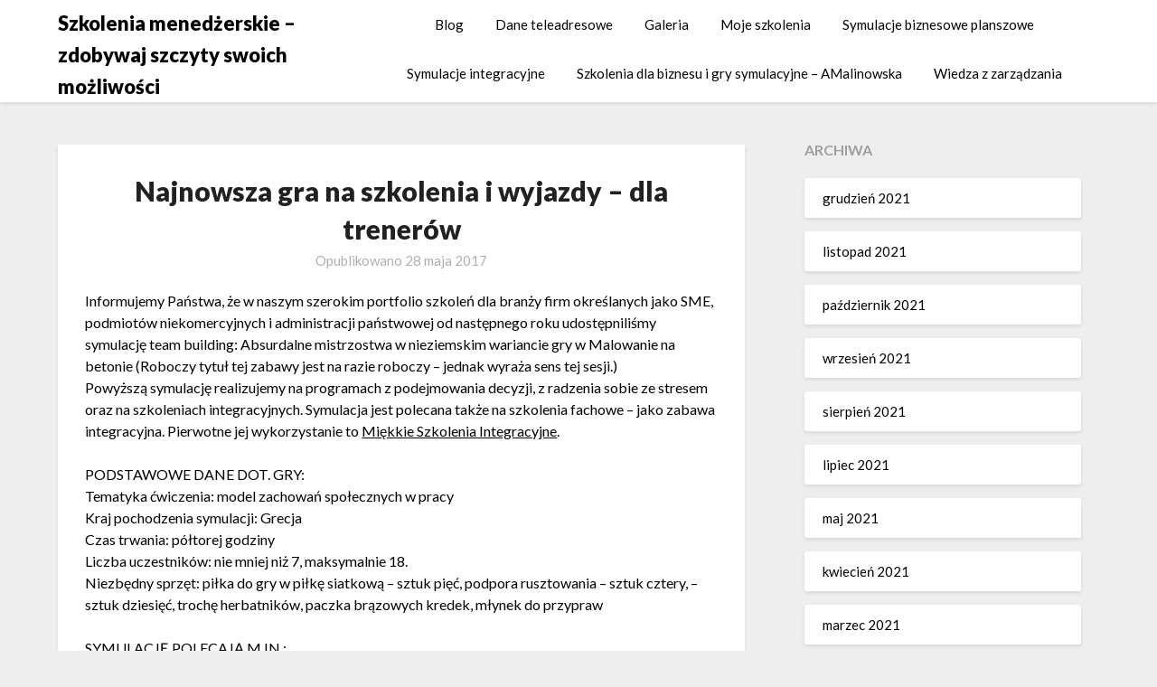

--- FILE ---
content_type: text/html; charset=UTF-8
request_url: https://www.biznesowe-szkolenia.edu.pl/2017/05/28/najnowsza-gra-na-szkolenia-i-wyjazdy-dla-trenerow/
body_size: 7614
content:
<!doctype html>
<html lang="pl-PL">
<head>
	<meta charset="UTF-8">
	<meta name="viewport" content="width=device-width, initial-scale=1">
	<link rel="profile" href="http://gmpg.org/xfn/11">
	<title>Najnowsza gra na szkolenia i wyjazdy – dla trenerów &#8211; Szkolenia menedżerskie &#8211; zdobywaj szczyty swoich możliwości</title>
<meta name='robots' content='max-image-preview:large' />
<link rel='dns-prefetch' href='//fonts.googleapis.com' />
<link rel='dns-prefetch' href='//s.w.org' />
<link rel="alternate" type="application/rss+xml" title="Szkolenia menedżerskie - zdobywaj szczyty swoich możliwości &raquo; Kanał z wpisami" href="https://www.biznesowe-szkolenia.edu.pl/feed/" />
<link rel="alternate" type="application/rss+xml" title="Szkolenia menedżerskie - zdobywaj szczyty swoich możliwości &raquo; Kanał z komentarzami" href="https://www.biznesowe-szkolenia.edu.pl/comments/feed/" />
		<script type="text/javascript">
			window._wpemojiSettings = {"baseUrl":"https:\/\/s.w.org\/images\/core\/emoji\/13.1.0\/72x72\/","ext":".png","svgUrl":"https:\/\/s.w.org\/images\/core\/emoji\/13.1.0\/svg\/","svgExt":".svg","source":{"concatemoji":"https:\/\/www.biznesowe-szkolenia.edu.pl\/wp-includes\/js\/wp-emoji-release.min.js?ver=5.8.12"}};
			!function(e,a,t){var n,r,o,i=a.createElement("canvas"),p=i.getContext&&i.getContext("2d");function s(e,t){var a=String.fromCharCode;p.clearRect(0,0,i.width,i.height),p.fillText(a.apply(this,e),0,0);e=i.toDataURL();return p.clearRect(0,0,i.width,i.height),p.fillText(a.apply(this,t),0,0),e===i.toDataURL()}function c(e){var t=a.createElement("script");t.src=e,t.defer=t.type="text/javascript",a.getElementsByTagName("head")[0].appendChild(t)}for(o=Array("flag","emoji"),t.supports={everything:!0,everythingExceptFlag:!0},r=0;r<o.length;r++)t.supports[o[r]]=function(e){if(!p||!p.fillText)return!1;switch(p.textBaseline="top",p.font="600 32px Arial",e){case"flag":return s([127987,65039,8205,9895,65039],[127987,65039,8203,9895,65039])?!1:!s([55356,56826,55356,56819],[55356,56826,8203,55356,56819])&&!s([55356,57332,56128,56423,56128,56418,56128,56421,56128,56430,56128,56423,56128,56447],[55356,57332,8203,56128,56423,8203,56128,56418,8203,56128,56421,8203,56128,56430,8203,56128,56423,8203,56128,56447]);case"emoji":return!s([10084,65039,8205,55357,56613],[10084,65039,8203,55357,56613])}return!1}(o[r]),t.supports.everything=t.supports.everything&&t.supports[o[r]],"flag"!==o[r]&&(t.supports.everythingExceptFlag=t.supports.everythingExceptFlag&&t.supports[o[r]]);t.supports.everythingExceptFlag=t.supports.everythingExceptFlag&&!t.supports.flag,t.DOMReady=!1,t.readyCallback=function(){t.DOMReady=!0},t.supports.everything||(n=function(){t.readyCallback()},a.addEventListener?(a.addEventListener("DOMContentLoaded",n,!1),e.addEventListener("load",n,!1)):(e.attachEvent("onload",n),a.attachEvent("onreadystatechange",function(){"complete"===a.readyState&&t.readyCallback()})),(n=t.source||{}).concatemoji?c(n.concatemoji):n.wpemoji&&n.twemoji&&(c(n.twemoji),c(n.wpemoji)))}(window,document,window._wpemojiSettings);
		</script>
		<style type="text/css">
img.wp-smiley,
img.emoji {
	display: inline !important;
	border: none !important;
	box-shadow: none !important;
	height: 1em !important;
	width: 1em !important;
	margin: 0 .07em !important;
	vertical-align: -0.1em !important;
	background: none !important;
	padding: 0 !important;
}
</style>
	<link rel='stylesheet' id='wp-block-library-css'  href='https://www.biznesowe-szkolenia.edu.pl/wp-includes/css/dist/block-library/style.min.css?ver=5.8.12' type='text/css' media='all' />
<link rel='stylesheet' id='font-awesome-css'  href='https://www.biznesowe-szkolenia.edu.pl/wp-content/themes/blogrid/css/font-awesome.min.css?ver=5.8.12' type='text/css' media='all' />
<link rel='stylesheet' id='blogrid-style-css'  href='https://www.biznesowe-szkolenia.edu.pl/wp-content/themes/blogrid/style.css?ver=5.8.12' type='text/css' media='all' />
<link rel='stylesheet' id='blogrid-google-fonts-css'  href='//fonts.googleapis.com/css?family=Lato%3A300%2C400%2C700%2C900&#038;ver=5.8.12' type='text/css' media='all' />
<script type='text/javascript' src='https://www.biznesowe-szkolenia.edu.pl/wp-includes/js/jquery/jquery.min.js?ver=3.6.0' id='jquery-core-js'></script>
<script type='text/javascript' src='https://www.biznesowe-szkolenia.edu.pl/wp-includes/js/jquery/jquery-migrate.min.js?ver=3.3.2' id='jquery-migrate-js'></script>
<link rel="https://api.w.org/" href="https://www.biznesowe-szkolenia.edu.pl/wp-json/" /><link rel="alternate" type="application/json" href="https://www.biznesowe-szkolenia.edu.pl/wp-json/wp/v2/posts/164" /><link rel="EditURI" type="application/rsd+xml" title="RSD" href="https://www.biznesowe-szkolenia.edu.pl/xmlrpc.php?rsd" />
<link rel="wlwmanifest" type="application/wlwmanifest+xml" href="https://www.biznesowe-szkolenia.edu.pl/wp-includes/wlwmanifest.xml" /> 
<meta name="generator" content="WordPress 5.8.12" />
<link rel="canonical" href="https://www.biznesowe-szkolenia.edu.pl/2017/05/28/najnowsza-gra-na-szkolenia-i-wyjazdy-dla-trenerow/" />
<link rel='shortlink' href='https://www.biznesowe-szkolenia.edu.pl/?p=164' />
<link rel="alternate" type="application/json+oembed" href="https://www.biznesowe-szkolenia.edu.pl/wp-json/oembed/1.0/embed?url=https%3A%2F%2Fwww.biznesowe-szkolenia.edu.pl%2F2017%2F05%2F28%2Fnajnowsza-gra-na-szkolenia-i-wyjazdy-dla-trenerow%2F" />
<link rel="alternate" type="text/xml+oembed" href="https://www.biznesowe-szkolenia.edu.pl/wp-json/oembed/1.0/embed?url=https%3A%2F%2Fwww.biznesowe-szkolenia.edu.pl%2F2017%2F05%2F28%2Fnajnowsza-gra-na-szkolenia-i-wyjazdy-dla-trenerow%2F&#038;format=xml" />

		<style type="text/css">
		body, .site, .swidgets-wrap h3, .post-data-text { background: ; }
		.site-title a, .site-description { color: ; }
		.sheader { background-color:  !important; }
		.main-navigation ul li a, .main-navigation ul li .sub-arrow, .super-menu .toggle-mobile-menu,.toggle-mobile-menu:before, .mobile-menu-active .smenu-hide { color: ; }
		#smobile-menu.show .main-navigation ul ul.children.active, #smobile-menu.show .main-navigation ul ul.sub-menu.active, #smobile-menu.show .main-navigation ul li, .smenu-hide.toggle-mobile-menu.menu-toggle, #smobile-menu.show .main-navigation ul li, .primary-menu ul li ul.children li, .primary-menu ul li ul.sub-menu li, .primary-menu .pmenu, .super-menu { border-color: ; border-bottom-color: ; }
		#secondary .widget h3, #secondary .widget h3 a, #secondary .widget h4, #secondary .widget h1, #secondary .widget h2, #secondary .widget h5, #secondary .widget h6, #secondary .widget h4 a { color: ; }
		#secondary .widget a, #secondary a, #secondary .widget li a , #secondary span.sub-arrow{ color: ; }
		#secondary, #secondary .widget, #secondary .widget p, #secondary .widget li, .widget time.rpwe-time.published { color: ; }
		#secondary .swidgets-wrap, #secondary .widget ul li, .featured-sidebar .search-field { border-color: ; }
		.site-info, .footer-column-three input.search-submit, .footer-column-three p, .footer-column-three li, .footer-column-three td, .footer-column-three th, .footer-column-three caption { color: ; }
		.footer-column-three h3, .footer-column-three h4, .footer-column-three h5, .footer-column-three h6, .footer-column-three h1, .footer-column-three h2, .footer-column-three h4, .footer-column-three h3 a { color: ; }
		.footer-column-three a, .footer-column-three li a, .footer-column-three .widget a, .footer-column-three .sub-arrow { color: ; }
		.footer-column-three h3:after { background: ; }
		.site-info, .widget ul li, .footer-column-three input.search-field, .footer-column-three input.search-submit { border-color: ; }
		.site-footer { background-color: ; }
		.content-wrapper h2.entry-title a, .content-wrapper h2.entry-title a:hover, .content-wrapper h2.entry-title a:active, .content-wrapper h2.entry-title a:focus, .archive .page-header h1, .blogposts-list h2 a, .blogposts-list h2 a:hover, .blogposts-list h2 a:active, .search-results h1.page-title { color: ; }
		.blogposts-list .post-data-text, .blogposts-list .post-data-text a, .content-wrapper .post-data-text *{ color: ; }
		.blogposts-list p { color: ; }
		.page-numbers li a, .blogposts-list .blogpost-button { background: ; }
		.page-numbers li a, .blogposts-list .blogpost-button, span.page-numbers.dots, .page-numbers.current, .page-numbers li a:hover { color: ; }
		.archive .page-header h1, .search-results h1.page-title, .blogposts-list.fbox, span.page-numbers.dots, .page-numbers li a, .page-numbers.current { border-color: ; }
		.blogposts-list .post-data-divider { background: ; }
		.page .comments-area .comment-author, .page .comments-area .comment-author a, .page .comments-area .comments-title, .page .content-area h1, .page .content-area h2, .page .content-area h3, .page .content-area h4, .page .content-area h5, .page .content-area h6, .page .content-area th, .single  .comments-area .comment-author, .single .comments-area .comment-author a, .single .comments-area .comments-title, .single .content-area h1, .single .content-area h2, .single .content-area h3, .single .content-area h4, .single .content-area h5, .single .content-area h6, .single .content-area th, .search-no-results h1, .error404 h1 { color: ; }
		.single .post-data-text, .page .post-data-text, .page .post-data-text a, .single .post-data-text a, .comments-area .comment-meta .comment-metadata a, .single .post-data-text * { color: ; }
		.page .content-area p, .page article, .page .content-area table, .page .content-area dd, .page .content-area dt, .page .content-area address, .page .content-area .entry-content, .page .content-area li, .page .content-area ol, .single .content-area p, .single article, .single .content-area table, .single .content-area dd, .single .content-area dt, .single .content-area address, .single .entry-content, .single .content-area li, .single .content-area ol, .search-no-results .page-content p { color: ; }
		.single .entry-content a, .page .entry-content a, .comment-content a, .comments-area .reply a, .logged-in-as a, .comments-area .comment-respond a { color: ; }
		.comments-area p.form-submit input { background: ; }
		.error404 .page-content p, .error404 input.search-submit, .search-no-results input.search-submit { color: ; }
		.page .comments-area, .page article.fbox, .page article tr, .page .comments-area ol.comment-list ol.children li, .page .comments-area ol.comment-list .comment, .single .comments-area, .single article.fbox, .single article tr, .comments-area ol.comment-list ol.children li, .comments-area ol.comment-list .comment, .error404 main#main, .error404 .search-form label, .search-no-results .search-form label, .error404 input.search-submit, .search-no-results input.search-submit, .error404 main#main, .search-no-results section.fbox.no-results.not-found{ border-color: ; }
		.single .post-data-divider, .page .post-data-divider { background: ; }
		.single .comments-area p.form-submit input, .page .comments-area p.form-submit input { color: ; }
		.bottom-header-wrapper { padding-top: px; }
		.bottom-header-wrapper { padding-bottom: px; }
		.bottom-header-wrapper { background: ; }
		.bottom-header-wrapper *{ color: ; }
		.header-widget a, .header-widget li a, .header-widget i.fa { color: ; }
		.header-widget, .header-widget p, .header-widget li, .header-widget .textwidget { color: ; }
		.header-widget .widget-title, .header-widget h1, .header-widget h3, .header-widget h2, .header-widget h4, .header-widget h5, .header-widget h6{ color: ; }
		.header-widget.swidgets-wrap, .header-widget ul li, .header-widget .search-field { border-color: ; }
		.bottom-header-title, .bottom-header-paragraph{ color: ; }

		#secondary .widget-title-lines:after, #secondary .widget-title-lines:before { background: ; }


		.header-widgets-wrapper .swidgets-wrap{ background: ; }
		.top-nav-wrapper, .primary-menu .pmenu, .super-menu, #smobile-menu, .primary-menu ul li ul.children, .primary-menu ul li ul.sub-menu { background-color: ; }
		#secondary .widget li, #secondary input.search-field, #secondary div#calendar_wrap, #secondary .tagcloud, #secondary .textwidget{ background: ; }
		#secondary .swidget { border-color: ; }
		.archive article.fbox, .search-results article.fbox, .blog article.fbox { background: ; }


		.comments-area, .single article.fbox, .page article.fbox { background: ; }
		</style>
				<style type="text/css">


	.site-title a,
		.site-description,
		.logofont {
			color: #000000;
		}

	
		https://www.biznesowe-szkolenia.edu.pl/wp-content/themes/blogrid/img/bg-img.jpg"
				.site-title a,
		.site-description {
			color: #000000;
		}
				</style>
		</head>

<body class="post-template-default single single-post postid-164 single-format-standard header-image">
<a class="skip-link screen-reader-text" href="#primary">Skip to content</a>

	<div id="page" class="site">

		<header id="masthead" class="sheader site-header clearfix">
			<nav id="primary-site-navigation" class="primary-menu main-navigation clearfix">

				<a href="#" id="pull" class="smenu-hide toggle-mobile-menu menu-toggle" aria-controls="secondary-menu" aria-expanded="false">Menu</a>
				<div class="top-nav-wrapper">
					<div class="content-wrap">
						<div class="logo-container"> 

													<a class="logofont" href="https://www.biznesowe-szkolenia.edu.pl/" rel="home">Szkolenia menedżerskie &#8211; zdobywaj szczyty swoich możliwości</a>
									</div>
				<div class="center-main-menu">
					<div id="primary-menu" class="pmenu"><ul>
<li class="page_item page-item-549 current_page_parent"><a href="https://www.biznesowe-szkolenia.edu.pl/blog/">Blog</a></li>
<li class="page_item page-item-543"><a href="https://www.biznesowe-szkolenia.edu.pl/dane-teleadresowe/">Dane teleadresowe</a></li>
<li class="page_item page-item-553"><a href="https://www.biznesowe-szkolenia.edu.pl/galeria/">Galeria</a></li>
<li class="page_item page-item-10"><a href="https://www.biznesowe-szkolenia.edu.pl/moje-szkolenia/">Moje szkolenia</a></li>
<li class="page_item page-item-541"><a href="https://www.biznesowe-szkolenia.edu.pl/symulacje-biznesowe-planszowe/">Symulacje biznesowe planszowe</a></li>
<li class="page_item page-item-12"><a href="https://www.biznesowe-szkolenia.edu.pl/symulacje-integracyjne/">Symulacje integracyjne</a></li>
<li class="page_item page-item-8"><a href="https://www.biznesowe-szkolenia.edu.pl/">Szkolenia dla biznesu i gry symulacyjne – AMalinowska</a></li>
<li class="page_item page-item-14"><a href="https://www.biznesowe-szkolenia.edu.pl/wiedza-z-zarzadzania/">Wiedza z zarządzania</a></li>
</ul></div>
					</div>
				</div>
			</div>
		</nav>

		<div class="super-menu clearfix">
			<div class="super-menu-inner">
				

									<a class="logofont" href="https://www.biznesowe-szkolenia.edu.pl/" rel="home">Szkolenia menedżerskie &#8211; zdobywaj szczyty swoich możliwości</a>
						<a href="#" id="pull" class="toggle-mobile-menu menu-toggle" aria-controls="secondary-menu" aria-expanded="false"></a>
	</div>
</div>
<div id="mobile-menu-overlay"></div>
</header>

	
<div class="content-wrap">


	<!-- Upper widgets -->
	<div class="header-widgets-wrapper">
		
	
</div>

</div>

<div id="content" class="site-content clearfix">
	<div class="content-wrap">

	<div id="primary" class="featured-content content-area">
		<main id="main" class="site-main">

				<article id="post-164" class="posts-entry fbox post-164 post type-post status-publish format-standard hentry category-newsy">
	<header class="entry-header">
		<h1 class="entry-title">Najnowsza gra na szkolenia i wyjazdy – dla trenerów</h1>		<div class="entry-meta">
			<div class="blog-data-wrapper">
				<div class="post-data-divider"></div>
				<div class="post-data-positioning">
					<div class="post-data-text">
						<span class="posted-on">Opublikowano <a href="https://www.biznesowe-szkolenia.edu.pl/2017/05/28/najnowsza-gra-na-szkolenia-i-wyjazdy-dla-trenerow/" rel="bookmark"><time class="entry-date published updated" datetime="2017-05-28T14:02:03+00:00">28 maja 2017</time></a></span><span class="byline"> </span>					</div>
				</div>
			</div>
		</div><!-- .entry-meta -->
			</header><!-- .entry-header -->

	<div class="entry-content">
		<p><span id="more-164"></span> Informujemy Państwa, że w naszym szerokim portfolio szkoleń dla branży firm określanych jako SME, podmiotów niekomercyjnych i administracji państwowej od następnego  roku udostępniliśmy symulację team building: Absurdalne mistrzostwa w nieziemskim wariancie gry w Malowanie na betonie (Roboczy tytuł tej zabawy jest na razie roboczy – jednak wyraża sens tej sesji.) <br />Powyższą symulację realizujemy na programach z podejmowania decyzji, z radzenia sobie ze stresem oraz na szkoleniach integracyjnych. Symulacja jest polecana także na szkolenia fachowe – jako zabawa integracyjna. Pierwotne jej wykorzystanie to <a href="https://www.szkolenia-opinie.edu.pl/viewtopic.php?f=5&amp;t=5">Miękkie Szkolenia Integracyjne</a>.</p>
<p>PODSTAWOWE DANE DOT. GRY:<br />Tematyka ćwiczenia: model zachowań społecznych w pracy<br />Kraj pochodzenia symulacji:    Grecja<br />Czas trwania: półtorej godziny<br />Liczba uczestników: nie mniej niż 7, maksymalnie 18.<br />Niezbędny sprzęt: piłka do gry w piłkę siatkową &#8211; sztuk pięć, podpora rusztowania &#8211; sztuk cztery,  &#8211; sztuk dziesięć, trochę herbatników, paczka brązowych kredek, młynek do przypraw</p>
<p>SYMULACJĘ POLECAJĄ M.IN.:<br /> CONMIGO Bartłomiej Kasprowicz, Zakład Remontowo – Budowlany „DANBUD” Tadeusz Bąkowski Zakład Pracy Chronionej, DOM HANDLOWY TERESA LEŃ, Zakład Remontowo-Budowlany „INSTAL-KRAN” Jarosław Zbierski, Kalkomp, NIKU Sport – Fitness Sp. z o.o.,  „MARGOSTAL –REWOLIŃSCY” Spółka Jawna, Gmina Mosina, Instytut Technologiczno-Przyrodniczy w Falentach Oddział Poznań, Samodzielny Publiczny Zakład Opieki Zdrowotnej w Obornikach, Szpital Powiatowy im. Jana Pawła II w Trzciance, Dom Pracy Twórczej w Wigrach, Fundacja &#8222;Malwa&#8221;, Fundacja Promowania Rozwoju Osobistego i Społecznego &#8222;Ursynów&#8221;, Polskie Towarzystwo Walki z Kalectwem &#8211;  Koło Prawników, Stowarzyszenie &#8222;Bezpieczni na Drodze&#8221;, Stowarzyszenie Domów Opieki i Pensjonatów dla Seniorów, Stowarzyszenie Pomocy Młodzieży MŁODZIEŻ POLSKA, Stowrzyszenie Geografów Polskich, Warszawskie Towarzystwo Sportowe Deski, Zespół Ognisk Wychowawczych Im. K. Lisieckiego &#8222;Dziadka&#8221; &#8211; Ognisko Praga<br />Gra była również wykorzystywana na studiach doktoranckich  „Oceanografia”</p>
<p>OPRACOWANIA:<br />Trenerem zainteresowanym tym narzędziem rekomendujemy  opracowania: </p>
<li>Ekonomia dobra i zła-Tomas Sedlacek </li>
<li>Komunikacja pozawerbalna.Znaczenie mowy ciała w miejscu pracy-Carol Kinsey Goman</li>
<li>Zmień myślenie a zmienisz swoje życie-Brian Tracy</li>
<li>Finanse dla niefinansistów-Krzysztof Bednarz </li>
<li>Spirala wzrostu-Hans Christoph Binswanger</li>
<li>Przedsiębiorczość zdyscyplinowana. Od startupu do sukcesu w 24 krokach-Bill Aulet</li>
<li>Zarządzanie sprzedażą. Praktyki najlepszych. Najskuteczniejsze metody sprzedaży i budowania -Chet Holmes
<p>SZKOLENIE TRENERSKIE:<br />Data: po zamknięciu listy uczestników<br />Miejsce: Grodzisk, zamek Graal, ulica Waszyngtona, aleja 19<br />Koszt certyikacji: 1500 PLN VAT zw. Oferujemy opcję wniesienia opłaty ratalnie – cztery miesięcznych wpłat.<br />W cenie kursu znajduje się menu lunch.  Przystawka: Mieszanka pomidorów, czarnych oliwek i bazylii podawana z trzema kromkami pieczywa czosnkowego . Zupa:  Wytrawna zupa z węgorza z dodatkiem kapusty i groszku. Drugie danie:  Sznycel schabowy w aromatycznej panierce , kluski śląskie, wybór surówek w trzech smakach. Deser: Miodowa Panna Cotta z malinowo-miętowym coulis. Napoje zimne:  Soki owocowe, Napoje gazowane, Woda mineralna. Napoje ciepłe: Kawa,herbata. 
</li>

			</div><!-- .entry-content -->
</article><!-- #post-164 -->

		</main><!-- #main -->
	</div><!-- #primary -->


<aside id="secondary" class="featured-sidebar widget-area">
	<section id="archives-2" class="fbox swidgets-wrap widget widget_archive"><div class="sidebar-headline-wrapper"><div class="sidebarlines-wrapper"><div class="widget-title-lines"></div></div><h4 class="widget-title">Archiwa</h4></div>
			<ul>
					<li><a href='https://www.biznesowe-szkolenia.edu.pl/2021/12/'>grudzień 2021</a></li>
	<li><a href='https://www.biznesowe-szkolenia.edu.pl/2021/11/'>listopad 2021</a></li>
	<li><a href='https://www.biznesowe-szkolenia.edu.pl/2021/10/'>październik 2021</a></li>
	<li><a href='https://www.biznesowe-szkolenia.edu.pl/2021/09/'>wrzesień 2021</a></li>
	<li><a href='https://www.biznesowe-szkolenia.edu.pl/2021/08/'>sierpień 2021</a></li>
	<li><a href='https://www.biznesowe-szkolenia.edu.pl/2021/07/'>lipiec 2021</a></li>
	<li><a href='https://www.biznesowe-szkolenia.edu.pl/2021/05/'>maj 2021</a></li>
	<li><a href='https://www.biznesowe-szkolenia.edu.pl/2021/04/'>kwiecień 2021</a></li>
	<li><a href='https://www.biznesowe-szkolenia.edu.pl/2021/03/'>marzec 2021</a></li>
	<li><a href='https://www.biznesowe-szkolenia.edu.pl/2021/02/'>luty 2021</a></li>
	<li><a href='https://www.biznesowe-szkolenia.edu.pl/2021/01/'>styczeń 2021</a></li>
	<li><a href='https://www.biznesowe-szkolenia.edu.pl/2020/12/'>grudzień 2020</a></li>
	<li><a href='https://www.biznesowe-szkolenia.edu.pl/2020/11/'>listopad 2020</a></li>
	<li><a href='https://www.biznesowe-szkolenia.edu.pl/2020/10/'>październik 2020</a></li>
	<li><a href='https://www.biznesowe-szkolenia.edu.pl/2020/09/'>wrzesień 2020</a></li>
	<li><a href='https://www.biznesowe-szkolenia.edu.pl/2020/08/'>sierpień 2020</a></li>
	<li><a href='https://www.biznesowe-szkolenia.edu.pl/2020/07/'>lipiec 2020</a></li>
	<li><a href='https://www.biznesowe-szkolenia.edu.pl/2020/06/'>czerwiec 2020</a></li>
	<li><a href='https://www.biznesowe-szkolenia.edu.pl/2020/05/'>maj 2020</a></li>
	<li><a href='https://www.biznesowe-szkolenia.edu.pl/2020/04/'>kwiecień 2020</a></li>
	<li><a href='https://www.biznesowe-szkolenia.edu.pl/2020/03/'>marzec 2020</a></li>
	<li><a href='https://www.biznesowe-szkolenia.edu.pl/2020/02/'>luty 2020</a></li>
	<li><a href='https://www.biznesowe-szkolenia.edu.pl/2020/01/'>styczeń 2020</a></li>
	<li><a href='https://www.biznesowe-szkolenia.edu.pl/2019/12/'>grudzień 2019</a></li>
	<li><a href='https://www.biznesowe-szkolenia.edu.pl/2019/10/'>październik 2019</a></li>
	<li><a href='https://www.biznesowe-szkolenia.edu.pl/2019/09/'>wrzesień 2019</a></li>
	<li><a href='https://www.biznesowe-szkolenia.edu.pl/2019/08/'>sierpień 2019</a></li>
	<li><a href='https://www.biznesowe-szkolenia.edu.pl/2019/07/'>lipiec 2019</a></li>
	<li><a href='https://www.biznesowe-szkolenia.edu.pl/2019/06/'>czerwiec 2019</a></li>
	<li><a href='https://www.biznesowe-szkolenia.edu.pl/2019/05/'>maj 2019</a></li>
	<li><a href='https://www.biznesowe-szkolenia.edu.pl/2019/04/'>kwiecień 2019</a></li>
	<li><a href='https://www.biznesowe-szkolenia.edu.pl/2019/02/'>luty 2019</a></li>
	<li><a href='https://www.biznesowe-szkolenia.edu.pl/2018/12/'>grudzień 2018</a></li>
	<li><a href='https://www.biznesowe-szkolenia.edu.pl/2018/11/'>listopad 2018</a></li>
	<li><a href='https://www.biznesowe-szkolenia.edu.pl/2018/10/'>październik 2018</a></li>
	<li><a href='https://www.biznesowe-szkolenia.edu.pl/2018/09/'>wrzesień 2018</a></li>
	<li><a href='https://www.biznesowe-szkolenia.edu.pl/2018/08/'>sierpień 2018</a></li>
	<li><a href='https://www.biznesowe-szkolenia.edu.pl/2018/07/'>lipiec 2018</a></li>
	<li><a href='https://www.biznesowe-szkolenia.edu.pl/2018/06/'>czerwiec 2018</a></li>
	<li><a href='https://www.biznesowe-szkolenia.edu.pl/2018/05/'>maj 2018</a></li>
	<li><a href='https://www.biznesowe-szkolenia.edu.pl/2018/04/'>kwiecień 2018</a></li>
	<li><a href='https://www.biznesowe-szkolenia.edu.pl/2018/03/'>marzec 2018</a></li>
	<li><a href='https://www.biznesowe-szkolenia.edu.pl/2018/02/'>luty 2018</a></li>
	<li><a href='https://www.biznesowe-szkolenia.edu.pl/2017/12/'>grudzień 2017</a></li>
	<li><a href='https://www.biznesowe-szkolenia.edu.pl/2017/11/'>listopad 2017</a></li>
	<li><a href='https://www.biznesowe-szkolenia.edu.pl/2017/10/'>październik 2017</a></li>
	<li><a href='https://www.biznesowe-szkolenia.edu.pl/2017/09/'>wrzesień 2017</a></li>
	<li><a href='https://www.biznesowe-szkolenia.edu.pl/2017/08/'>sierpień 2017</a></li>
	<li><a href='https://www.biznesowe-szkolenia.edu.pl/2017/07/'>lipiec 2017</a></li>
	<li><a href='https://www.biznesowe-szkolenia.edu.pl/2017/06/'>czerwiec 2017</a></li>
	<li><a href='https://www.biznesowe-szkolenia.edu.pl/2017/05/'>maj 2017</a></li>
	<li><a href='https://www.biznesowe-szkolenia.edu.pl/2017/04/'>kwiecień 2017</a></li>
	<li><a href='https://www.biznesowe-szkolenia.edu.pl/2017/03/'>marzec 2017</a></li>
	<li><a href='https://www.biznesowe-szkolenia.edu.pl/2017/02/'>luty 2017</a></li>
	<li><a href='https://www.biznesowe-szkolenia.edu.pl/2017/01/'>styczeń 2017</a></li>
	<li><a href='https://www.biznesowe-szkolenia.edu.pl/2016/12/'>grudzień 2016</a></li>
	<li><a href='https://www.biznesowe-szkolenia.edu.pl/2016/11/'>listopad 2016</a></li>
	<li><a href='https://www.biznesowe-szkolenia.edu.pl/2016/10/'>październik 2016</a></li>
	<li><a href='https://www.biznesowe-szkolenia.edu.pl/2016/09/'>wrzesień 2016</a></li>
	<li><a href='https://www.biznesowe-szkolenia.edu.pl/2016/07/'>lipiec 2016</a></li>
			</ul>

			</section><section id="block-3" class="fbox swidgets-wrap widget widget_block widget_calendar"><div class="wp-block-calendar"><table id="wp-calendar" class="wp-calendar-table">
	<caption>maj 2017</caption>
	<thead>
	<tr>
		<th scope="col" title="poniedziałek">P</th>
		<th scope="col" title="wtorek">W</th>
		<th scope="col" title="środa">Ś</th>
		<th scope="col" title="czwartek">C</th>
		<th scope="col" title="piątek">P</th>
		<th scope="col" title="sobota">S</th>
		<th scope="col" title="niedziela">N</th>
	</tr>
	</thead>
	<tbody>
	<tr><td>1</td><td>2</td><td>3</td><td><a href="https://www.biznesowe-szkolenia.edu.pl/2017/05/04/" aria-label="Wpisy opublikowane dnia 2017-05-04">4</a></td><td><a href="https://www.biznesowe-szkolenia.edu.pl/2017/05/05/" aria-label="Wpisy opublikowane dnia 2017-05-05">5</a></td><td>6</td><td>7</td>
	</tr>
	<tr>
		<td>8</td><td>9</td><td>10</td><td>11</td><td>12</td><td>13</td><td>14</td>
	</tr>
	<tr>
		<td>15</td><td>16</td><td>17</td><td>18</td><td>19</td><td>20</td><td>21</td>
	</tr>
	<tr>
		<td>22</td><td>23</td><td>24</td><td>25</td><td>26</td><td>27</td><td><a href="https://www.biznesowe-szkolenia.edu.pl/2017/05/28/" aria-label="Wpisy opublikowane dnia 2017-05-28">28</a></td>
	</tr>
	<tr>
		<td><a href="https://www.biznesowe-szkolenia.edu.pl/2017/05/29/" aria-label="Wpisy opublikowane dnia 2017-05-29">29</a></td><td>30</td><td>31</td>
		<td class="pad" colspan="4">&nbsp;</td>
	</tr>
	</tbody>
	</table><nav aria-label="Poprzednie i następne miesiące" class="wp-calendar-nav">
		<span class="wp-calendar-nav-prev"><a href="https://www.biznesowe-szkolenia.edu.pl/2017/04/">&laquo; kw.</a></span>
		<span class="pad">&nbsp;</span>
		<span class="wp-calendar-nav-next"><a href="https://www.biznesowe-szkolenia.edu.pl/2017/06/">cze &raquo;</a></span>
	</nav></div></section></aside><!-- #secondary -->
</div>
</div><!-- #content -->

<footer id="colophon" class="site-footer clearfix">

	<div class="content-wrap">
		
			
			
		</div>

		<div class="site-info">
			&copy;2026 Szkolenia menedżerskie &#8211; zdobywaj szczyty swoich możliwości							<!-- Delete below lines to remove copyright from footer -->
				<span class="footer-info-right">
					 | Powered by <a href="https://superbthemes.com/">SuperbThemes</a> & WordPress				</span>
				<!-- Delete above lines to remove copyright from footer -->
		</div><!-- .site-info -->
	</div>



</footer><!-- #colophon -->
</div><!-- #page -->

<div id="smobile-menu" class="mobile-only"></div>
<div id="mobile-menu-overlay"></div>

<script type='text/javascript' src='https://www.biznesowe-szkolenia.edu.pl/wp-content/themes/blogrid/js/navigation.js?ver=20170823' id='blogrid-navigation-js'></script>
<script type='text/javascript' src='https://www.biznesowe-szkolenia.edu.pl/wp-content/themes/blogrid/js/skip-link-focus-fix.js?ver=20170823' id='blogrid-skip-link-focus-fix-js'></script>
<script type='text/javascript' src='https://www.biznesowe-szkolenia.edu.pl/wp-content/themes/blogrid/js/jquery.flexslider.js?ver=20150423' id='blogrid-flexslider-js'></script>
<script type='text/javascript' src='https://www.biznesowe-szkolenia.edu.pl/wp-content/themes/blogrid/js/script.js?ver=20160720' id='blogrid-script-js'></script>
<script type='text/javascript' src='https://www.biznesowe-szkolenia.edu.pl/wp-content/themes/blogrid/js/accessibility.js?ver=20160720' id='blogrid-accessibility-js'></script>
<script type='text/javascript' src='https://www.biznesowe-szkolenia.edu.pl/wp-includes/js/wp-embed.min.js?ver=5.8.12' id='wp-embed-js'></script>
</body>
</html>

<!-- Page generated by LiteSpeed Cache 4.4.7 on 2026-01-25 05:08:11 -->